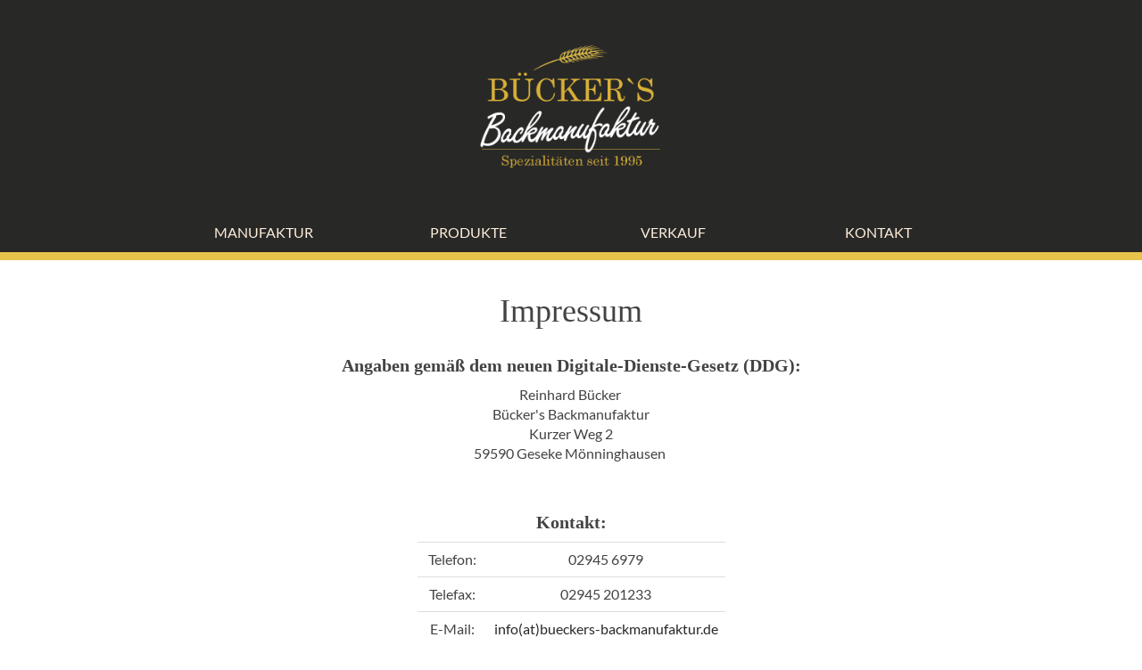

--- FILE ---
content_type: text/html; charset=utf-8
request_url: https://www.bueckers-backmanufaktur.de/service/impressum/
body_size: 3942
content:
<!DOCTYPE html>
<html lang="de">
<head>

<meta charset="utf-8">
<!-- 
	This website is powered by TYPO3 - inspiring people to share!
	TYPO3 is a free open source Content Management Framework initially created by Kasper Skaarhoj and licensed under GNU/GPL.
	TYPO3 is copyright 1998-2026 of Kasper Skaarhoj. Extensions are copyright of their respective owners.
	Information and contribution at https://typo3.org/
-->




<meta http-equiv="x-ua-compatible" content="IE=edge,chrome=1">
<meta name="generator" content="TYPO3 CMS">
<meta name="viewport" content="width=device-width, initial-scale=1">
<meta name="author" content="Top Team Webdesign und Werbeagentur in Lippstadt | www.topteam.de">
<meta name="twitter:card" content="summary">


<link rel="stylesheet" href="/typo3temp/assets/css/7015c8c4ac5ff815b57530b221005fc6.1765278612.css" media="all">
<link rel="stylesheet" href="/typo3conf/ext/lj_bootstrap_template/Resources/Public/css/lj_card.1765543217.css" media="all">
<link rel="stylesheet" href="/typo3conf/ext/powermail/Resources/Public/Css/Basic.1765538049.css" media="all">
<link rel="stylesheet" href="/typo3temp/assets/css/styles.1765543615.css" media="all">
<link rel="stylesheet" href="/typo3conf/ext/lj_bootstrap_template/Resources/Public/css/font-awesome.min.1482418234.css" media="all">
<link rel="stylesheet" href="/typo3conf/ext/lj_bootstrap_template/Resources/Public/css/jquery.fancybox.min.1718694596.css" media="all">



<script src="/typo3conf/ext/lj_bootstrap_template/Resources/Public/js/jquery.min.1718694717.js"></script>


<title>Bücker's Backmanufaktur -Impressum</title>
<link rel="apple-touch-icon" sizes="57x57" href="/fileadmin/icons/apple-icon-57x57.png">
<link rel="apple-touch-icon" sizes="60x60" href="/fileadmin/icons/apple-icon-60x60.png">
<link rel="apple-touch-icon" sizes="72x72" href="/fileadmin/icons/apple-icon-72x72.png">
<link rel="apple-touch-icon" sizes="76x76" href="/fileadmin/icons/apple-icon-76x76.png">
<link rel="apple-touch-icon" sizes="114x114" href="/fileadmin/icons/apple-icon-114x114.png">
<link rel="apple-touch-icon" sizes="120x120" href="/fileadmin/icons/apple-icon-120x120.png">
<link rel="apple-touch-icon" sizes="144x144" href="/fileadmin/icons/apple-icon-144x144.png">
<link rel="apple-touch-icon" sizes="152x152" href="/fileadmin/icons/apple-icon-152x152.png">
<link rel="apple-touch-icon" sizes="180x180" href="/fileadmin/icons/apple-icon-180x180.png">
<link rel="icon" type="image/png" sizes="192x192"  href="/fileadmin/icons/android-icon-192x192.png">
<link rel="icon" type="image/png" sizes="32x32" href="/fileadmin/icons/favicon-32x32.png">
<link rel="icon" type="image/png" sizes="96x96" href="/fileadmin/icons/favicon-96x96.png">
<link rel="icon" type="image/png" sizes="16x16" href="/fileadmin/icons/favicon-16x16.png">
<link rel="manifest" href="/fileadmin/icons/manifest.json">
<meta name="msapplication-TileColor" content="#ffffff">
<meta name="msapplication-TileImage" content="/ms-icon-144x144.png">
<meta name="theme-color" content="#ffffff">
<link rel="canonical" href="https://www.bueckers-backhaus.de//service/impressum" />
<link rel="canonical" href="https://www.bueckers-backmanufaktur.de/service/impressum"/>
</head>
<body id="id-26">
<div class="wrapper">
    <header class="header">
	<div class="container">
		<div class="row">
			<div class="col-sm-12">
				<div class="navigation">
				<!-- NAVBAR
				================================================== -->
					<nav class="navbar navbar-default">
						<div class="navbar-header">
							<button type="button" class="navbar-toggle" data-toggle="collapse" data-target="#navbar">
								<i class="fa fa-bars fa-2x"></i>
							</button>
							<div class="logo" href="#brand">
								<a href="/" title="Website - Startseite"><img src="/fileadmin/bilder/buecker-b-logo.png" width="355" height="188"  class=""  alt="Logo" ></a>
							</div>
						</div>
						<div id="navbar" class="navbar-center navbar-collapse collapse">
							<ul class="nav navbar-nav"><li><a href="/manufaktur" title="Manufaktur">Manufaktur</a></li><li><a href="/produkte" title="Produkte">Produkte</a></li><li><a href="/verkauf" title="Verkauf">Verkauf</a></li><li><a href="/kontakt" title="Kontakt">Kontakt</a></li></ul>
						</div>
					</nav>
				</div>
			</div>
		</div>
	</div> <!-- /.container -->
</header>

		<div class="no-banner"></div>
	

    
    <section class="main text-center">
    

            <div id="c56" class="frame frame-default frame-type-textmedia frame-layout-0">
                
                
                    



                
                
    
        <div class="container">
        

    
        <header>
            

    
            <h1 class="">
                Impressum
            </h1>
        



            



            



        </header>
    



        </div>
    


                
    
<div class="container">
            <div class="ce-textpic ce-right ce-intext">
                
                    



                

                
                        <div class="ce-bodytext">
                            
                            <h3>Angaben gemäß dem neuen Digitale-Dienste-Gesetz (DDG):</h3>
<p>Reinhard Bücker&nbsp;<br>Bücker's Backmanufaktur<br>Kurzer Weg 2<br>59590 Geseke Mönninghausen&nbsp;<br><br>&nbsp;</p>
<h3>Kontakt:</h3><figure class="table"><table class="contenttable"><tbody><tr><td>Telefon:</td><td>02945 6979</td></tr><tr><td>Telefax:</td><td>02945 201233</td></tr><tr><td>E-Mail:</td><td><a href="#" data-mailto-token="kygjrm8gldmYzscaicpq+zyaikylsdyirsp,bc" data-mailto-vector="-2">info(at)bueckers-backmanufaktur.de</a></td></tr><tr><td>Website:</td><td><a href="https://www.bueckers-backmanufaktur.de/" target="_blank" class="external-link-new-window" title="Opens external link in new window">www.bueckers-backmanufaktur.de</a></td></tr></tbody></table></figure><h2>&nbsp;</h2>
<h3><br>Umsatzsteuer:</h3>
<p>Umsatzsteuer-Identifikationsnummer gemäß §27 a Umsatzsteuergesetz:<br>DE 175 173 689<br><br>&nbsp;</p>
<h3><strong>Design und Programmierung</strong></h3>
<p><a href="http://www.topteam.de" target="_blank" rel="noreferrer">TopTeam Werbeagentur &amp; TopTeam Webdesign in Lippstadt</a><br><br>&nbsp;</p>
<h3>Streitschlichtung</h3>
<p>Die Europäische Kommission stellt eine Plattform zur Online- Streitbeilegung (OS) bereit: <a href="https://ec.europa.eu/consumers/odr" target="_blank" rel="noreferrer">https://ec.europa.eu/consumers/odr</a><br>Unsere E-Mail-Adresse finden Sie oben im Impressum.</p>
<p>Wir sind nicht bereit oder verpflichtet, an Streitbeilegungsverfahren vor einer Verbraucherschlichtungsstelle teilzunehmen.<br><br>&nbsp;</p>
<h3>Haftung für Inhalte</h3>
<p>Als Diensteanbieter sind wir gemäß dem Digitale-Dienste-Gesetz für eigene Inhalte auf diesen Seiten nach den allgemeinen Gesetzen verantwortlich. Nach dem Digitale-Dienste-Gesetz sind wir als Diensteanbieter jedoch nicht verpflichtet, übermittelte oder gespeicherte fremde Informationen zu überwachen oder nach Umständen zu forschen, die auf eine rechtswidrige Tätigkeit hinweisen.</p>
<p>Verpflichtungen zur Entfernung oder Sperrung der Nutzung von Informationen nach den allgemeinen Gesetzen bleiben hiervon unberührt. Eine diesbezügliche Haftung ist jedoch erst ab dem Zeitpunkt der Kenntnis einer konkreten Rechtsverletzung möglich. Bei Bekanntwerden von entsprechenden Rechtsverletzungen werden wir diese Inhalte umgehend entfernen.<br><br>&nbsp;</p>
<h3>Haftung für Links</h3>
<p>Unser Angebot enthält Links zu externen Websites Dritter, auf deren Inhalte wir keinen Einfluss haben. Deshalb können wir für diese fremden Inhalte auch keine Gewähr übernehmen. Für die Inhalte der verlinkten Seiten ist stets der jeweilige Anbieter oder Betreiber der Seiten verantwortlich. Die verlinkten Seiten wurden zum Zeitpunkt der Verlinkung auf mögliche Rechtsverstöße überprüft. Rechtswidrige Inhalte waren zum Zeitpunkt der Verlinkung nicht erkennbar.</p>
<p>Eine permanente inhaltliche Kontrolle der verlinkten Seiten ist jedoch ohne konkrete Anhaltspunkte einer Rechtsverletzung nicht zumutbar. Bei Bekanntwerden von Rechtsverletzungen werden wir derartige Links umgehend entfernen.<br><br>&nbsp;</p>
<h3>Urheberrecht</h3>
<p>Die durch die Seitenbetreiber erstellten Inhalte und Werke auf diesen Seiten unterliegen dem deutschen Urheberrecht. Die Vervielfältigung, Bearbeitung, Verbreitung und jede Art der Verwertung außerhalb der Grenzen des Urheberrechtes bedürfen der schriftlichen Zustimmung des jeweiligen Autors bzw. Erstellers. Downloads und Kopien dieser Seite sind nur für den privaten, nicht kommerziellen Gebrauch gestattet.</p>
<p>Soweit die Inhalte auf dieser Seite nicht vom Betreiber erstellt wurden, werden die Urheberrechte Dritter beachtet. Insbesondere werden Inhalte Dritter als solche gekennzeichnet. Sollten Sie trotzdem auf eine Urheberrechtsverletzung aufmerksam werden, bitten wir um einen entsprechenden Hinweis. Bei Bekanntwerden von Rechtsverletzungen werden wir derartige Inhalte umgehend entfernen.</p>
<p>Quelle: <a href="https://www.erecht24." target="de/impressum-generator.html" rel="noreferrer">https://www.e-recht24.de/impressum-generator.html</a></p>
                        </div>
                    

                
            </div>
</div>
        

                
                    



                
                
                    



                
            </div>

        

</section>
    <section class="prefooter">
	<div class="container">
		<div class="row">
			<div class="col-sm-4">
				<p class="address">
					Bücker's Backmanufaktur<br>
					Kurzer Weg 2<br>
					59590 Geseke Mönninghausen
				</p>
			</div>
			<div class="col-sm-4">
				<p class="phone">
				Tel.:    02945 6979<br>
				Fax:	 02945 201233<br>
				Mail:    <a href="mailto:info@bueckers-backmanufaktur.de">info@bueckers-backmanufaktur.de</a>
				</p>
			</div>
			<div class="col-sm-3 col-sm-offset-1">
				<div class="col-sm-4">
				<p class="facebook">
					<a href="https://www.facebook.com/backhaus.bucker/" target="_blank"><em class="fa fa-facebook-square fa-3x pull-left"></em></a><br><br>
					<a href="https://www.instagram.com/bueckersbackmanufaktur" target="_blank"><em class="fa fa-instagram fa-3x pull-left"></em></a> 
				<p>
				</div>
				<div class="col-sm-8">	
					<p><span class="hidden-xs"> Besuchen Sie uns auch auf <a href="https://www.facebook.com/backhaus.bucker/" target="_blank" style="color:#e6c34a;">Facebook</a> und <a href="https://www.instagram.com/bueckersbackmanufaktur" style="color:#e6c34a;" target="_blank">Instagram.</a></span></p>
				</div>
			</div>
		</div>
	</div>
</section>


    <!-- Footer
    ================================================== -->

<footer class="footer">
    <div class="container">
        <div class="row">
            <div class="col-sm-12">
                <div class="servicenavi list-inline">
                    <ul><li><a href="/service/impressum" class="active" title="Impressum">Impressum</a></li><li><a href="/service/datenschutz" title="Datenschutz">Datenschutz</a></li></ul>
                </div>
                <!--
                <div class="copyright">
                    &copy; 2026 Bücker's Spezialitäten Backhaus
                </div>-->
            </div>
        </div>
    </div>
    <!--<a id="back-to-top" href="#" class="btn btn-primary btn-lg back-to-top" role="button" title="Nach oben" data-toggle="tooltip" data-placement="left"><span class="glyphicon glyphicon-chevron-up"></span></a>-->

</footer>


</div><!-- /.wrapper -->

<script src="/typo3conf/ext/lj_Card/Resources/Public/js/lj_card.1729760260.js"></script>
<script src="/typo3conf/ext/powermail/Resources/Public/JavaScript/Powermail/Form.min.1765538049.js" defer="defer"></script>
<script src="/typo3conf/ext/lj_bootstrap_template/Resources/Public/less/bootstrap/js/bootstrap.min.1469458410.js"></script>
<script src="/typo3conf/ext/lj_bootstrap_template/Resources/Public/js/jquery.fancybox.min.1718694779.js"></script>
<script src="/typo3conf/ext/lj_bootstrap_template/Resources/Public/js/parallax.min.1507584484.js"></script>
<script src="/typo3conf/ext/lj_bootstrap_template/Resources/Public/js/js.1518510194.js"></script>
<script async="async" src="/typo3temp/assets/js/59cb7c5e3fccb968fb36c2e97ef8bf95.1765288833.js"></script>


</body>
</html>

--- FILE ---
content_type: text/css; charset=utf-8
request_url: https://www.bueckers-backmanufaktur.de/typo3conf/ext/lj_bootstrap_template/Resources/Public/css/lj_card.1765543217.css
body_size: 5013
content:
@charset "UTF-8";
.col-xl--5{position:relative;width:100%;padding-right:15px;padding-left:15px}@media (min-width:1200px){.col-xl--5{flex:0 0 20%;max-width:20%}}@media (max-width:1200px) and (min-width:992px){.col-lg--5{flex:0 0 20%;max-width:20%}}.ljCard .radius-0{border-radius:0}.ljCard .radius-0 .card-img{border-radius:0}.ljCard .card-text{word-wrap:normal}.ljCard .card-text>.text-white a{color:white}.ljCard .card-footer{padding:0.2rem 1.25rem 0.75rem;border-top:none}.ljCard .badge{border-radius:0}.ljCard .top-left{top:0;left:0}.ljCard .top-right{top:0;right:0}.ljCard .bottom-left{bottom:0;left:0}.ljCard .bottom-right{bottom:0;right:0}.ljCard audio{width:100%}.hover-border::before,.hover-border::after{position:absolute;top:0;right:0;bottom:0;left:0;transition:opacity 0.38s ease-in-out, transform 0.35s ease-in-out;content:"";opacity:0;pointer-events:none}.hover-border::before{transform:scale3d(0, 1, 1);transform-origin:left top;border-top:1px solid #fdc300;border-bottom:1px solid #fdc300}.hover-border::after{transform:scale3d(1, 0, 1);transform-origin:right top;border-right:1px solid #fdc300;border-left:1px solid #fdc300}.hover-border:hover::before,.hover-border:hover::after,.hover-border:focus::before,.hover-border:focus::after{transform:scale3d(1, 1, 1);opacity:1}.hover-border .card-img{padding:1.25rem}.overlay-content{display:block;position:relative;overflow:hidden}@media (min-width:992px){.overlay-content .card-icon{padding-bottom:130px}}.overlay-content .card-img{min-height:100%;width:100%;-webkit-transition:all 0.4s ease-in-out;-moz-transition:all 0.4s ease-in-out;-ms-transition:all 0.4s ease-in-out;-o-transition:all 0.4s ease-in-out;transition:all 0.4s ease-in-out}.overlay-content .overlay{display:flex;flex-direction:column;justify-content:center;position:absolute;padding:20px;color:#fff;background-color:#fdc300;z-index:10}.overlay-content .overlay h3{font-size:1.2rem;color:#fff}@media (max-width:992px){.overlay-content .overlay h3{color:#181818}}.overlay-content .img-header{background-color:#fdc300;opacity:1;-webkit-transition:opacify 200ms ease-out;-moz-transition:opacify 200ms ease-out;-ms-transition:opacify 200ms ease-out;-o-transition:opacify 200ms ease-out;transition:opacify 200ms ease-out;color:#fff;position:absolute;bottom:0;left:0;width:100%;padding:25px 10px}.overlay-content .img-header h3{margin-bottom:0}.overlay-content:hover>.img-header{opacity:0;-webkit-transition:opacify 200ms ease-out;-moz-transition:opacify 200ms ease-out;-ms-transition:opacify 200ms ease-out;-o-transition:opacify 200ms ease-out;transition:opacify 200ms ease-out}.overlay-content:hover>.card-img{transform:scale(1.1)}.overlay-content .card-icon{font-size:3rem}@media (min-width:992px){.overlay-content{min-height:220px}.overlay-content .hover-icon{font-size:3rem}}@media (max-width:991px){.overlay-content .hover-icon{display:none}.overlay-content .card-icon{color:#fdc300}}.img-overlay .card-img-overlay{background-color:rgba(0, 0, 0, 0.5)}.img-overlay::before,.img-overlay::after{position:absolute;top:0;right:0;bottom:0;left:0;transform:scale3d(0, 0, 1);transition:transform 0.3s ease-out 0s;background:rgba(255, 255, 255, 0.1);content:"";pointer-events:none}.img-overlay::before{transform-origin:left top}.img-overlay::after{transform-origin:right bottom}.img-overlay:hover::before,.img-overlay:hover::after,.img-overlay:focus::before,.img-overlay:focus::after{transform:scale3d(1, 1, 1)}.zoom-shadow{transition:transform 0.5s}.zoom-shadow::after{position:absolute;top:0;left:0;width:100%;height:100%;transition:opacity 2s cubic-bezier(0.165, 0.84, 0.44, 1);box-shadow:0 8px 17px 0 rgba(0, 0, 0, 0.2), 0 6px 20px 0 rgba(0, 0, 0, 0.15);content:"";opacity:0;z-index:-1}.zoom-shadow:hover,.zoom-shadow:focus{transform:scale3d(1.006, 1.006, 1)}.zoom-shadow:hover::after,.zoom-shadow:focus::after{opacity:1}.portfolio-item{margin:0 0 30px 0;justify-content:space-between}.portfolio-item .portfolio-image{position:relative;cursor:pointer;overflow:hidden}.portfolio-item .portfolio-image:hover>a::after,.portfolio-item .portfolio-image:hover .portfolio-item-body{opacity:1}.portfolio-item .portfolio-image>a{display:block;position:relative}.portfolio-item .portfolio-image>a:after{content:"";background:rgba(0, 0, 0, 0.8);-webkit-transition:all 0.3s ease-out;-moz-transition:all 0.3s ease-out;-o-transition:all 0.3s ease-out;transition:all 0.3s ease-out;opacity:0;position:absolute;top:0;right:0;bottom:0;left:0}.portfolio-item .portfolio-image img{vertical-align:middle}.portfolio-item .portfolio-image .portfolio-item-body{position:absolute;z-index:3;bottom:35px;left:35px;-webkit-transition:all 0.3s ease-out;-moz-transition:all 0.3s ease-out;-o-transition:all 0.3s ease-out;transition:all 0.3s ease-out;opacity:0}.portfolio-item .portfolio-image .portfolio-item-body.center-body{top:50%;margin-top:-20px;left:0;right:0;text-align:center}.portfolio-item .portfolio-image .portfolio-item-body.center-body ul{padding-left:0}.portfolio-item .portfolio-image .portfolio-item-body.center-body ul li{display:inline-block;vertical-align:middle;margin:0 5px}.portfolio-item .portfolio-image .portfolio-item-body.center-body ul li a{display:block;width:40px;height:40px;border:1px solid #fff;-webkit-border-radius:50%;-moz-border-radius:50%;-ms-border-radius:50%;-o-border-radius:50%;border-radius:50%;text-align:center;text-decoration:none;color:#fff;-webkit-transition:all 0.3s ease-out;-moz-transition:all 0.3s ease-out;-o-transition:all 0.3s ease-out;transition:all 0.3s ease-out}.portfolio-item .portfolio-image .portfolio-item-body.center-body ul li a:hover{background:#666463;border-color:#666463}.portfolio-item .portfolio-image .portfolio-item-body.center-body ul li a i{font-size:16px;line-height:40px}.portfolio-item .portfolio-image .portfolio-item-body .name{color:#fff;font-size:12px;text-transform:uppercase;margin-bottom:5px}.portfolio-item .portfolio-image .portfolio-item-body .name:before{margin-bottom:15px;content:"";width:12px;height:12px;border:2px solid #666463;-webkit-border-radius:50%;-moz-border-radius:50%;-ms-border-radius:50%;-o-border-radius:50%;border-radius:50%;display:block}.portfolio-item .portfolio-image .portfolio-item-body .under-name{font-size:0.8rem;font-weight:normal}.portfolio-item .portfolio-item-footer{padding-top:25px;position:relative;padding-bottom:25px;border-bottom:1px solid #eff2f7}.portfolio-item .portfolio-item-footer .name{font-size:14px;text-transform:uppercase;margin-bottom:5px;font-weight:bold}.portfolio-item .portfolio-item-footer .under-name{font-size:0.8rem;font-weight:normal}@media (min-width:992px){.sequence .col-md-6:nth-child(1):before,.sequence .col-md-6:nth-child(3):before{right:0;transform:translateX(50%)}.sequence .col-md-6:nth-child(2)::before{top:50%;right:0;transform:scaleY(-1) translateX(50%)}.sequence .col-md-6:nth-child(4)::before{right:-20px;bottom:0;transform:translateY(50%) rotate(90deg)}.sequence .col-md-6:nth-child(5){order:6}.sequence .col-md-6:nth-child(5):before{left:0;top:50%;transform:scale(-1) translateX(50%)}.sequence .col-md-6:nth-child(6){order:5}.sequence .col-md-6:nth-child(6):before{left:0;transform:scaleX(-1) translateX(50%)}.sequence .col-md-6:nth-child(7){order:4}.sequence .col-md-6:nth-child(7):before{left:0;top:50%;transform:scale(-1) translateX(50%)}.sequence .col-md-6:nth-last-child(n+2):before{content:"";display:block;position:absolute;background:url(/fileadmin/bilder/icons/hw_arr_white.png);width:138px;height:26px;-webkit-transition:all 0.3s ease-out;-moz-transition:all 0.3s ease-out;-o-transition:all 0.3s ease-out;transition:all 0.3s ease-out}.sequence .col-md-6:nth-last-child(n+2):hover::before{background:url(/fileadmin/bilder/icons/hw_arr_hover.png);-webkit-transition:all 0.3s ease-out;-moz-transition:all 0.3s ease-out;-o-transition:all 0.3s ease-out;transition:all 0.3s ease-out}}.service .card .card-text{font-size:0.9rem}.service .card .card-text a{color:#666463}.service .card .card-icon-wrapper{width:110px;height:110px;border:1px solid #eff2f7;background:#fff;padding:10px;margin:0 auto 25px;-webkit-border-radius:50%;-moz-border-radius:50%;-ms-border-radius:50%;-o-border-radius:50%;border-radius:50%;-webkit-transition:all 0.3s ease-out;-moz-transition:all 0.3s ease-out;-o-transition:all 0.3s ease-out;transition:all 0.3s ease-out}.service .card .card-icon-wrapper .card-icon{height:88px;width:88px;border:1px solid #30383b;-webkit-border-radius:50%;-moz-border-radius:50%;-ms-border-radius:50%;-o-border-radius:50%;border-radius:50%;background:#eff2f7;-webkit-transition:all 0.3s ease-out;-moz-transition:all 0.3s ease-out;-o-transition:all 0.3s ease-out;transition:all 0.3s ease-out;margin-bottom:1rem !important;justify-content:center;flex-direction:column}.service .card .card-icon-wrapper .card-icon i{font-size:42px;-webkit-transition:all 0.3s ease-out;-moz-transition:all 0.3s ease-out;-o-transition:all 0.3s ease-out;transition:all 0.3s ease-out}.service .card:hover .card-icon-wrapper,.service .card.active .card-icon-wrapper{background-color:#666463;border-color:#e4e4e4}.service .card:hover .card-icon-wrapper .card-icon,.service .card.active .card-icon-wrapper .card-icon{background-color:#666463;border-color:#e4e4e4}.service .card:hover .card-icon-wrapper .card-icon i,.service .card.active .card-icon-wrapper .card-icon i{color:#fff}.cto .card-footer{padding:0 !important;border-top:none}.cto .card{align-items:center}.cto i{font-size:4rem}.cto .card-text p{margin-bottom:0}.cto .card-text p .display-4{font-size:1.8rem;text-transform:uppercase}.pricelist-section,.pricelist{position:relative}.pricelist-section .pricing-background,.pricelist .pricing-background{position:absolute;top:0;width:100%;height:520px;background:center no-repeat;background-size:cover}.pricelist-section .row,.pricelist .row{margin-left:0;margin-right:0;text-align:center}.pricelist-section .row [class*="col-"]:not(:first-child),.pricelist-section .row [class*="col-"]:not(:last-child),.pricelist .row [class*="col-"]:not(:first-child),.pricelist .row [class*="col-"]:not(:last-child){padding-left:0;padding-right:0}.pricelist-section .item-body,.pricelist .item-body{font-size:14px}.pricelist-section .plan-item,.pricelist .plan-item{background:#fff;-webkit-border-radius:5px;-moz-border-radius:5px;-ms-border-radius:5px;-o-border-radius:5px;border-radius:5px;border:1px solid #eee}.pricelist-section .plan-item.active,.pricelist .plan-item.active{border:none;border-top:5px solid #666463;position:relative;z-index:3;margin:-15px;padding-bottom:15px;-webkit-box-shadow:0 1px 10px rgba(0, 0, 0, 0.1);-moz-box-shadow:0 1px 10px rgba(0, 0, 0, 0.1);box-shadow:0 1px 10px rgba(0, 0, 0, 0.1)}.pricelist-section .plan-item.active .item-heading,.pricelist .plan-item.active .item-heading{padding-top:54px;margin-bottom:3px}.pricelist-section .plan-item.active .item-body,.pricelist .plan-item.active .item-body{border-top:1px solid #e7e8ec}.pricelist-section .plan-item.active .item-footer .btn,.pricelist .plan-item.active .item-footer .btn{background:#666463;color:#fff}.pricelist-section .plan-item .item-heading,.pricelist .plan-item .item-heading{padding-top:40px;text-align:center;padding-bottom:20px;border-bottom:1px solid #e7e8ec}.pricelist-section .plan-item .item-heading .name,.pricelist .plan-item .item-heading .name{font-size:14px;color:#666463;text-transform:uppercase;font-weight:normal;margin-bottom:15px;display:inline-block}.pricelist-section .plan-item .item-heading .count,.pricelist .plan-item .item-heading .count{font-size:50px;color:#2a2d32;margin-bottom:5px}.pricelist-section .plan-item .item-heading em,.pricelist .plan-item .item-heading em{color:#ccc;font-size:14px}.pricelist-section .plan-item .item-body ul,.pricelist .plan-item .item-body ul{list-style:none;padding:35px 30px 20px 55px;text-align:left}.pricelist-section .plan-item .item-body ul li,.pricelist .plan-item .item-body ul li{font-family:Raleway, serif;padding:11px 0;color:#ccc}.pricelist-section .plan-item .item-body ul li.active,.pricelist .plan-item .item-body ul li.active{color:#666}.pricelist-section .plan-item .item-body ul li.active:before,.pricelist .plan-item .item-body ul li.active:before{content:"✓";color:#666463}.pricelist-section .plan-item .item-body ul li:before,.pricelist .plan-item .item-body ul li:before{content:"✗";font-family:FontAwesome;color:#ccc;font-size:12px;display:inline-block;margin-right:10px}.pricelist-section .plan-item .item-footer,.pricelist .plan-item .item-footer{padding:20px 15px 35px}.pricelist-section .plan-item .item-footer .btn,.pricelist .plan-item .item-footer .btn{border-color:#eee;font-size:12px;text-transform:uppercase;color:#333;padding-left:30px;padding-right:30px}.vcenter{display:inline-block;vertical-align:middle;float:none}.testimonials .card{border-radius:4%}.testimonials img{border-radius:50%;box-shadow:3px 15px 20px rgba(0, 0, 0, 0.5)}.testimonials h2{font-size:1rem;text-transform:uppercase;color:#666463}.testimonials h3{font-size:1rem;margin-bottom:13px;padding-bottom:15px;border-bottom:1px solid #ddd}.testimonials p{font-size:0.9rem;font-style:italic}.ljCard.image-cover{background-size:cover;background-position-x:center;background-position-y:center;background-repeat:no-repeat;display:flex;justify-content:center;align-content:center}.ljCard{}@media (max-width:768px){.ljCard .carousel-inner .carousel-item>div{display:none}.ljCard .carousel-inner .carousel-item>div:first-child{display:block}}.ljCard .carousel-inner .carousel-item.active,.ljCard .carousel-inner .carousel-item-next,.ljCard .carousel-inner .carousel-item-prev{display:flex}.ljCard #cardCarousel .carousel-control-next,.ljCard #cardCarousel .carousel-control-prev{background-image:none !important}@media (min-width:768px){.ljCard .items-2 .carousel-inner .carousel-item-right.active,.ljCard .items-2 .carousel-inner .carousel-item-next{transform:translateX(50%)}.ljCard .items-2 .carousel-inner .carousel-item-left.active,.ljCard .items-2 .carousel-inner .carousel-item-prev{transform:translateX(-50%)}}.ljCard .items-2 .carousel-inner .carousel-item-right,.ljCard .items-2 .carousel-inner .carousel-item-left{transform:translateX(0)}@media (min-width:768px){.ljCard .items-3 .carousel-inner .carousel-item-right.active,.ljCard .items-3 .carousel-inner .carousel-item-next{transform:translateX(33.333%)}.ljCard .items-3 .carousel-inner .carousel-item-left.active,.ljCard .items-3 .carousel-inner .carousel-item-prev{transform:translateX(-33.333%)}}.ljCard .items-3 .carousel-inner .carousel-item-right,.ljCard .items-3 .carousel-inner .carousel-item-left{transform:translateX(0)}@media (min-width:768px){.ljCard .items-4 .carousel-inner .carousel-item-right.active,.ljCard .items-4 .carousel-inner .carousel-item-next{transform:translateX(25%)}.ljCard .items-4 .carousel-inner .carousel-item-left.active,.ljCard .items-4 .carousel-inner .carousel-item-prev{transform:translateX(-25%)}}.ljCard .items-4 .carousel-inner .carousel-item-right,.ljCard .items-4 .carousel-inner .carousel-item-left{transform:translateX(0)}@media (min-width:768px){.ljCard .items-5 .carousel-inner .carousel-item-right.active,.ljCard .items-5 .carousel-inner .carousel-item-next{transform:translateX(20%)}.ljCard .items-5 .carousel-inner .carousel-item-left.active,.ljCard .items-5 .carousel-inner .carousel-item-prev{transform:translateX(-20%)}}.ljCard .items-5 .carousel-inner .carousel-item-right,.ljCard .items-5 .carousel-inner .carousel-item-left{transform:translateX(0)}@media (min-width:768px){.ljCard .items-6 .carousel-inner .carousel-item-right.active,.ljCard .items-6 .carousel-inner .carousel-item-next{transform:translateX(16.666%)}.ljCard .items-6 .carousel-inner .carousel-item-left.active,.ljCard .items-6 .carousel-inner .carousel-item-prev{transform:translateX(-16.666%)}}.ljCard .items-6 .carousel-inner .carousel-item-right,.ljCard .items-6 .carousel-inner .carousel-item-left{transform:translateX(0)}.teaser-section .teaser-wrapper .teaser-item{padding:10px;box-shadow:0 0.5rem 1rem rgba(0, 0, 0, 0.15);min-height:195px;margin-bottom:30px;position:relative;margin-right:15px;margin-left:15px;display:flex;align-items:center;flex-direction:row}@media (max-width:992px){.teaser-section .teaser-wrapper .teaser-item{flex-direction:column}.teaser-section .teaser-wrapper .teaser-item .teaser-img{margin-bottom:10px}}.teaser-section .teaser-wrapper .teaser-item .teaser-text{margin-left:10px;font-size:0.8rem;margin-bottom:0}.teaser-section .teaser-wrapper .teaser-item .teaser-text h2{margin-bottom:0;font-size:1rem}.teaser-section .teaser-wrapper .teaser-item .teaser-text p{display:inline}.teaser-section .teaser-wrapper .teaser-item .teaser-text .fa-caret-right{margin-left:5px}.teaser-section .teaser-wrapper .clickbox{position:absolute;top:0px;left:0px;width:100%;height:100%}.teaser-section .teaser-wrapper .clickbox img{width:100%;height:100%}@media (min-width:1200px){.teaser-item{width:30.83%}}@media (min-width:993px) and (max-width:1199px){.teaser-item{width:46.8%}}@media (max-width:992px){.teaser-item{width:99%}}.col-lg-4 .teaser-item{width:99% !important}.col-lg-8 .teaser-item{width:100%}@media (min-width:1200px){.col-lg-8 .teaser-item{width:46.2% !important}}.col-lg-6 .teaser-item{width:100%}@media (min-width:1200px){.col-lg-6 .teaser-item{width:95% !important}}.gridWrap .frame-type-shortcut .container{padding-right:0 !important;padding-left:0 !important}.bg-black-white-60-40{position:relative}.bg-black-white-60-40:after{content:"";position:absolute;top:0;left:0;height:60%;width:100%;background:#212529;z-index:-1}.owl-nav{position:absolute;top:50%;transform:translateY(-50%);width:100%;display:flex;justify-content:space-between}.owl-nav .owl-nav{display:flex;flex-direction:column;align-items:center}.owl-nav .owl-nav .owl-prev,.owl-nav .owl-nav .owl-next{background-color:#ffffff;border:2px solid #000000;border-radius:50%;padding:10px;margin:10px;cursor:pointer}.owl-nav .owl-nav .owl-prev i,.owl-nav .owl-nav .owl-next i{color:#000000}.vid-area .vid-icon{position:relative}.vid-area .video-gallery-button{-webkit-transform:scale(1.3);-ms-transform:scale(1.3);transform:scale(1.3);z-index:4}.vid-area .video-gallery-polygon{z-index:2;display:inline-block;position:absolute;background:transparent;color:#fff;line-height:0}.vid-area .video-gallery-polygon.pos-1{top:50%;left:50%;transform:translate(-50%, -50%)}.vid-area .video-gallery-polygon.pos-2{top:5px;right:5px}.vid-area .video-gallery-polygon.pos-3{top:5px;left:5px}.vid-area .video-gallery-polygon.pos-4{bottom:5px;right:5px}.vid-area .video-gallery-polygon.pos-5{bottom:5px;left:5px}.vid-area .video-gallery-polygon{opacity:1;transition:opacity 0.5s ease}.vid-area .video-gallery-polygon .custom{background:#f4471f;border-radius:50%;box-shadow:0 1px 2.2px rgba(0, 0, 0, 0.051), 0 2.3px 5.3px rgba(0, 0, 0, 0.059), 0 4.4px 10px rgba(0, 0, 0, 0.06), 0 7.8px 17.9px rgba(0, 0, 0, 0.059), 0 14.6px 33.4px rgba(0, 0, 0, 0.059), 0 35px 80px rgba(0, 0, 0, 0.07);cursor:pointer;height:100px;position:absolute;width:100px}.vid-area .video-gallery-polygon .fa-youtube{color:#FF0000 !important}.vid-area .video-gallery-polygon .btn-md{font-size:2rem}.vid-area .video-gallery-polygon .btn-lg{font-size:3rem}.vid-area .video-gallery-polygon .btn-xl{font-size:4rem}.vid-area .video-gallery-polygon:after{transition:opacity 1s ease}.vid-area .video-gallery-polygon:hover{opacity:0.7}.vid-area .video-gallery-text{position:absolute;z-index:2;bottom:0;left:0;font-size:0.7rem;background-color:rgba(255, 255, 255, 0.75);width:100%;padding:5px;height:fit-content}.vid-area .video-gallery-text p{margin:0 !important}.YouTubePopUp-Wrap{position:fixed;width:100%;height:100%;background-color:#000;background-color:rgba(0, 0, 0, 0.5);top:0;left:0;z-index:9999999999999}.YouTubePopUp-animation{opacity:0;-webkit-animation-duration:0.5s;animation-duration:0.5s;-webkit-animation-fill-mode:both;animation-fill-mode:both;-webkit-animation-name:YouTubePopUp;animation-name:YouTubePopUp}@-webkit-keyframes YouTubePopUp{0%{opacity:0}100%{opacity:1}}@keyframes YouTubePopUp{0%{opacity:0}100%{opacity:1}}body.logged-in .YouTubePopUp-Wrap{top:32px;z-index:99998}.YouTubePopUp-Content{max-width:680px;display:block;margin:0 auto;height:100%;position:relative}.YouTubePopUp-Content iframe{max-width:100% !important;width:100% !important;display:block !important;height:480px !important;border:none !important;position:absolute;top:0;bottom:0;margin:auto 0}.YouTubePopUp-Hide{-webkit-animation-duration:0.5s;animation-duration:0.5s;-webkit-animation-fill-mode:both;animation-fill-mode:both;-webkit-animation-name:YouTubePopUpHide;animation-name:YouTubePopUpHide}@-webkit-keyframes YouTubePopUpHide{0%{opacity:1}100%{opacity:0}}@keyframes YouTubePopUpHide{0%{opacity:1}100%{opacity:0}}.YouTubePopUp-Close{position:absolute;top:0;cursor:pointer;bottom:528px;right:0px;margin:auto 0;width:24px;height:24px;background:url(./close.png) no-repeat;background-size:24px 24px;-webkit-background-size:24px 24px;-moz-background-size:24px 24px;-o-background-size:24px 24px}.YouTubePopUp-Close:hover{opacity:0.5}@media (max-width:768px) and (min-width:10px){.YouTubePopUp-Content{max-width:90%}}@media (max-width:600px) and (min-width:10px){.YouTubePopUp-Content iframe{height:320px !important}.YouTubePopUp-Close{bottom:362px}}@media (max-width:480px) and (min-width:10px){.YouTubePopUp-Content iframe{height:220px !important}.YouTubePopUp-Close{bottom:262px}}.custom-primary-btn{position:absolute;z-index:10;top:50%;left:50%;transform:translateX(-50%) translateY(-50%);box-sizing:content-box;display:block;width:32px;height:44px;border-radius:50%;padding:18px 20px 18px 28px}.custom-primary-btn:before{content:"";position:absolute;z-index:0;left:50%;top:50%;transform:translateX(-50%) translateY(-50%);display:block;width:80px;height:80px;background:#583759;border-radius:50%;animation:pulse-border 1500ms ease-out infinite}.custom-primary-btn:after{content:"";position:absolute;z-index:1;left:50%;top:50%;transform:translateX(-50%) translateY(-50%);display:block;width:80px;height:80px;background:#fdc300;border-radius:50%;transition:all 200ms}.custom-primary-btn:hover:after{background-color:#ca9c00}.custom-primary-btn img{position:relative;z-index:3;max-width:100%;width:auto;height:auto}.custom-primary-btn span{display:block;position:relative;z-index:3;width:0;height:0;border-left:32px solid #fff;border-top:22px solid transparent;border-bottom:22px solid transparent}@keyframes pulse-border{0%{transform:translateX(-50%) translateY(-50%) translateZ(0) scale(1);opacity:1}100%{transform:translateX(-50%) translateY(-50%) translateZ(0) scale(1.5);opacity:0}}.team .card .card-body{padding:1.25rem}.team .card .card-body h2{color:#fdc300;font-size:23px;text-transform:uppercase;margin-top:10px;margin-bottom:10px}.team .card .card-body h3{font-size:18px;margin-bottom:13px;margin-top:13px;padding-bottom:15px}.job-accordion h3,.job-accordion .fa{color:#666463}.job-accordion .btn-lg{padding:0 !important}.job-accordion .accordion-item .accordion-header{background-color:#f3f3f3}.job-accordion .accordion-item a{cursor:pointer}.job-accordion a[aria-expanded="false"] .accordion-icon-open{display:none}.job-accordion a[aria-expanded="true"] .accordion-icon-close{display:none}.job-accordion .card.jobaccordion-design-2:not(:last-of-type){border-bottom:1px solid rgba(0, 0, 0, 0.125)}.job-accordion .accordion-body.card-body a{color:#fdc300 !important}.d-flex{display:flex}.align-items-center{align-items:center}.justify-content-between{justify-content:space-between}.badge{font-weight:normal}.row>.col{position:relative;min-height:1px;float:left;width:100%}.row-cols-1>.col{width:100%}.row-cols-2>.col{width:50%}.row-cols-3>.col{width:33.3333333333%}.row-cols-4>.col{width:25%}.row-cols-5>.col{width:20%}.row-cols-6>.col{width:16.6666666667%}@media (min-width:768px){.row-cols-sm-1>.col{width:100%}.row-cols-sm-2>.col{width:50%}.row-cols-sm-3>.col{width:33.3333333333%}.row-cols-sm-4>.col{width:25%}.row-cols-sm-5>.col{width:20%}.row-cols-sm-6>.col{width:16.6666666667%}}@media (min-width:992px){.row-cols-md-1>.col{width:100%}.row-cols-md-2>.col{width:50%}.row-cols-md-3>.col{width:33.3333333333%}.row-cols-md-4>.col{width:25%}.row-cols-md-5>.col{width:20%}.row-cols-md-6>.col{width:16.6666666667%}}@media (min-width:1200px){.row-cols-lg-1>.col{width:100%}.row-cols-lg-2>.col{width:50%}.row-cols-lg-3>.col{width:33.3333333333%}.row-cols-lg-4>.col{width:25%}.row-cols-lg-5>.col{width:20%}.row-cols-lg-6>.col{width:16.6666666667%}}.row.g-0{margin-left:0;margin-right:0}.row.g-0>.col,.row.g-0>[class^="col-"],.row.g-0>[class*=" col-"]{padding-left:0;padding-right:0;margin-bottom:0}.row.g-1{margin-left:-0.125rem;margin-right:-0.125rem}.row.g-1>.col,.row.g-1>[class^="col-"],.row.g-1>[class*=" col-"]{padding-left:0.125rem;padding-right:0.125rem;margin-bottom:0.25rem}.row.g-2{margin-left:-0.25rem;margin-right:-0.25rem}.row.g-2>.col,.row.g-2>[class^="col-"],.row.g-2>[class*=" col-"]{padding-left:0.25rem;padding-right:0.25rem;margin-bottom:0.5rem}.row.g-3{margin-left:-0.5rem;margin-right:-0.5rem}.row.g-3>.col,.row.g-3>[class^="col-"],.row.g-3>[class*=" col-"]{padding-left:0.5rem;padding-right:0.5rem;margin-bottom:1rem}.row.g-4{margin-left:-0.75rem;margin-right:-0.75rem}.row.g-4>.col,.row.g-4>[class^="col-"],.row.g-4>[class*=" col-"]{padding-left:0.75rem;padding-right:0.75rem;margin-bottom:1.5rem}.row.g-5{margin-left:-1.5rem;margin-right:-1.5rem}.row.g-5>.col,.row.g-5>[class^="col-"],.row.g-5>[class*=" col-"]{padding-left:1.5rem;padding-right:1.5rem;margin-bottom:3rem}.p-0{padding:0 !important}.pt-0{padding-top:0 !important}.pe-0{padding-right:0 !important}.pb-0{padding-bottom:0 !important}.ps-0{padding-left:0 !important}.px-0{padding-left:0 !important;padding-right:0 !important}.py-0{padding-top:0 !important;padding-bottom:0 !important}.m-0{margin:0 !important}.mt-0{margin-top:0 !important}.me-0{margin-right:0 !important}.mb-0{margin-bottom:0 !important}.ms-0{margin-left:0 !important}.mx-0{margin-left:0 !important;margin-right:0 !important}.my-0{margin-top:0 !important;margin-bottom:0 !important}.p-1{padding:0.25rem !important}.pt-1{padding-top:0.25rem !important}.pe-1{padding-right:0.25rem !important}.pb-1{padding-bottom:0.25rem !important}.ps-1{padding-left:0.25rem !important}.px-1{padding-left:0.25rem !important;padding-right:0.25rem !important}.py-1{padding-top:0.25rem !important;padding-bottom:0.25rem !important}.m-1{margin:0.25rem !important}.mt-1{margin-top:0.25rem !important}.me-1{margin-right:0.25rem !important}.mb-1{margin-bottom:0.25rem !important}.ms-1{margin-left:0.25rem !important}.mx-1{margin-left:0.25rem !important;margin-right:0.25rem !important}.my-1{margin-top:0.25rem !important;margin-bottom:0.25rem !important}.p-2{padding:0.5rem !important}.pt-2{padding-top:0.5rem !important}.pe-2{padding-right:0.5rem !important}.pb-2{padding-bottom:0.5rem !important}.ps-2{padding-left:0.5rem !important}.px-2{padding-left:0.5rem !important;padding-right:0.5rem !important}.py-2{padding-top:0.5rem !important;padding-bottom:0.5rem !important}.m-2{margin:0.5rem !important}.mt-2{margin-top:0.5rem !important}.me-2{margin-right:0.5rem !important}.mb-2{margin-bottom:0.5rem !important}.ms-2{margin-left:0.5rem !important}.mx-2{margin-left:0.5rem !important;margin-right:0.5rem !important}.my-2{margin-top:0.5rem !important;margin-bottom:0.5rem !important}.p-3{padding:1rem !important}.pt-3{padding-top:1rem !important}.pe-3{padding-right:1rem !important}.pb-3{padding-bottom:1rem !important}.ps-3{padding-left:1rem !important}.px-3{padding-left:1rem !important;padding-right:1rem !important}.py-3{padding-top:1rem !important;padding-bottom:1rem !important}.m-3{margin:1rem !important}.mt-3{margin-top:1rem !important}.me-3{margin-right:1rem !important}.mb-3{margin-bottom:1rem !important}.ms-3{margin-left:1rem !important}.mx-3{margin-left:1rem !important;margin-right:1rem !important}.my-3{margin-top:1rem !important;margin-bottom:1rem !important}.p-4{padding:1.5rem !important}.pt-4{padding-top:1.5rem !important}.pe-4{padding-right:1.5rem !important}.pb-4{padding-bottom:1.5rem !important}.ps-4{padding-left:1.5rem !important}.px-4{padding-left:1.5rem !important;padding-right:1.5rem !important}.py-4{padding-top:1.5rem !important;padding-bottom:1.5rem !important}.m-4{margin:1.5rem !important}.mt-4{margin-top:1.5rem !important}.me-4{margin-right:1.5rem !important}.mb-4{margin-bottom:1.5rem !important}.ms-4{margin-left:1.5rem !important}.mx-4{margin-left:1.5rem !important;margin-right:1.5rem !important}.my-4{margin-top:1.5rem !important;margin-bottom:1.5rem !important}.p-5{padding:3rem !important}.pt-5{padding-top:3rem !important}.pe-5{padding-right:3rem !important}.pb-5{padding-bottom:3rem !important}.ps-5{padding-left:3rem !important}.px-5{padding-left:3rem !important;padding-right:3rem !important}.py-5{padding-top:3rem !important;padding-bottom:3rem !important}.m-5{margin:3rem !important}.mt-5{margin-top:3rem !important}.me-5{margin-right:3rem !important}.mb-5{margin-bottom:3rem !important}.ms-5{margin-left:3rem !important}.mx-5{margin-left:3rem !important;margin-right:3rem !important}.my-5{margin-top:3rem !important;margin-bottom:3rem !important}.border-dark{border:solid 1px #666463}

--- FILE ---
content_type: application/javascript; charset=utf-8
request_url: https://www.bueckers-backmanufaktur.de/typo3conf/ext/lj_Card/Resources/Public/js/lj_card.1729760260.js
body_size: 358
content:
!function(a){a.fn.snakeify=function(b){var c=a.extend({inaccuracy:30,speed:200},b);this.find(".overlay").css({top:-9999999}),this.mouseenter(function(b){const d=a(this),e=d.find(".overlay"),f=d.offset(),g=b.pageX-f.left,h=b.pageY-f.top;e.css({top:0,left:0,width:d.width(),height:d.height()}),g>d.width()-c.inaccuracy?e.css({top:0,left:d.width()}):g<c.inaccuracy?e.css({top:0,left:-d.width()}):h>d.width()-c.inaccuracy?e.css({top:d.width(),left:0}):h<c.inaccuracy&&e.css({top:-d.width(),left:0}),e.animate({top:0,left:0},c.speed)}),this.mouseleave(function(b){const d=a(this),e=d.find(".overlay"),f=d.offset(),g=b.pageX-f.left,h=b.pageY-f.top;g<=0&&e.animate({top:0,left:-d.width()},c.speed),g>=d.width()&&e.animate({top:0,left:d.width()},c.speed),h<=0&&e.animate({left:0,top:-d.height()},c.speed),h>=d.height()&&e.animate({left:0,top:d.height()},c.speed)})}}(jQuery);

$(".overlay-content").snakeify({speed: 300});


$(document).ready(function(){

	var width = $(window).width();
	var desktop = width >= 992;
	//var mobile = width < 992;
	if(desktop){
		$('.viewport').toggleClass('overlay');
	}
	else{
		$('.viewport').toggleClass('card-body');
		$('.img-header').addClass('d-none')
		//$('.btn').removeClass('btn-outline-light').addClass('btn-outline-dark');
	}
});

$(function() {
	var $el = $('.parallax-background');
	$(window).on('scroll', function () {
		var scroll = $(document).scrollTop();
		$el.css({
			'background-position':'50% '+(-.1*scroll)+'px'
		});
	});
});





--- FILE ---
content_type: application/javascript; charset=utf-8
request_url: https://www.bueckers-backmanufaktur.de/typo3conf/ext/lj_bootstrap_template/Resources/Public/js/js.1518510194.js
body_size: 219
content:

/* __________________ Mobile Menu __________________*/
$(document).ready(function() {

	$('.navigation').clone().removeClass('hidden-sm').removeClass('hidden-xs').appendTo('.mobile-menu');

	$('.navbar-toggle').click(function() {
		if ($('i', this).hasClass("fa-bars")) {
			$('i', this).removeClass("fa-bars").addClass("fa-times");
		} else {
			$('i', this).removeClass("fa-times").addClass("fa-bars");
		}
	});

}); //end
//Fixed shrink-header function
$(function(){
	var shrinkHeader = 200;
	$(window).scroll(function() {
		var scroll = getCurrentScroll();
		if ( scroll >= shrinkHeader ) {
			$('.header').addClass('shrink');
		}
		else {
			$('.header').removeClass('shrink');
		}
	});
	function getCurrentScroll() {
		return window.pageYOffset || document.documentElement.scrollTop;
	}
});
//Back to top Button
$(document).ready(function(){
	$(window).scroll(function () {
		if ($(this).scrollTop() > 250) {
			$('#back-to-top').fadeIn();
		} else {
			$('#back-to-top').fadeOut();
		}
	});
	// scroll body to top on click
	$('#back-to-top').click(function () {
		$('#back-to-top').tooltip('hide');
		$('body,html').animate({
			scrollTop: 0
		}, 800);
		return false;
	});

	$('#back-to-top').tooltip('show');

});
//Parallaxeffect function

